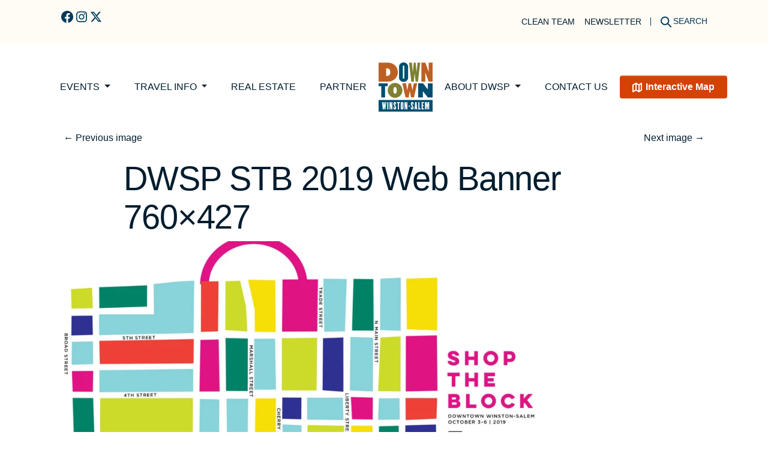

--- FILE ---
content_type: text/html; charset=UTF-8
request_url: https://www.downtownws.com/shop-the-block/dwsp-stb-2019-web-banner-760x427/
body_size: 22734
content:
<!DOCTYPE html>
<html lang="en-US">

<head>
	<meta charset="UTF-8">
	<meta name="viewport" content="width=device-width, initial-scale=1, shrink-to-fit=no">
	<meta name='robots' content='index, follow, max-image-preview:large, max-snippet:-1, max-video-preview:-1' />

	<!-- This site is optimized with the Yoast SEO plugin v26.7 - https://yoast.com/wordpress/plugins/seo/ -->
	<title>DWSP STB 2019 Web Banner 760x427 - The Downtown Winston-Salem Partnership</title>
	<link rel="canonical" href="https://www.downtownws.com/shop-the-block/dwsp-stb-2019-web-banner-760x427/" />
	<meta property="og:locale" content="en_US" />
	<meta property="og:type" content="article" />
	<meta property="og:title" content="DWSP STB 2019 Web Banner 760x427 - The Downtown Winston-Salem Partnership" />
	<meta property="og:url" content="https://www.downtownws.com/shop-the-block/dwsp-stb-2019-web-banner-760x427/" />
	<meta property="og:site_name" content="The Downtown Winston-Salem Partnership" />
	<meta property="og:image" content="https://www.downtownws.com/shop-the-block/dwsp-stb-2019-web-banner-760x427" />
	<meta property="og:image:width" content="2993" />
	<meta property="og:image:height" content="1624" />
	<meta property="og:image:type" content="image/jpeg" />
	<script type="application/ld+json" class="yoast-schema-graph">{"@context":"https://schema.org","@graph":[{"@type":"WebPage","@id":"https://www.downtownws.com/shop-the-block/dwsp-stb-2019-web-banner-760x427/","url":"https://www.downtownws.com/shop-the-block/dwsp-stb-2019-web-banner-760x427/","name":"DWSP STB 2019 Web Banner 760x427 - The Downtown Winston-Salem Partnership","isPartOf":{"@id":"https://www.downtownws.com/#website"},"primaryImageOfPage":{"@id":"https://www.downtownws.com/shop-the-block/dwsp-stb-2019-web-banner-760x427/#primaryimage"},"image":{"@id":"https://www.downtownws.com/shop-the-block/dwsp-stb-2019-web-banner-760x427/#primaryimage"},"thumbnailUrl":"https://www.downtownws.com/wp-content/uploads/2019/09/DWSP-STB-2019-Web-Banner-760x427-e1567797661959.jpg","datePublished":"2019-09-04T18:54:21+00:00","breadcrumb":{"@id":"https://www.downtownws.com/shop-the-block/dwsp-stb-2019-web-banner-760x427/#breadcrumb"},"inLanguage":"en-US","potentialAction":[{"@type":"ReadAction","target":["https://www.downtownws.com/shop-the-block/dwsp-stb-2019-web-banner-760x427/"]}]},{"@type":"ImageObject","inLanguage":"en-US","@id":"https://www.downtownws.com/shop-the-block/dwsp-stb-2019-web-banner-760x427/#primaryimage","url":"https://www.downtownws.com/wp-content/uploads/2019/09/DWSP-STB-2019-Web-Banner-760x427-e1567797661959.jpg","contentUrl":"https://www.downtownws.com/wp-content/uploads/2019/09/DWSP-STB-2019-Web-Banner-760x427-e1567797661959.jpg","width":2993,"height":1624},{"@type":"BreadcrumbList","@id":"https://www.downtownws.com/shop-the-block/dwsp-stb-2019-web-banner-760x427/#breadcrumb","itemListElement":[{"@type":"ListItem","position":1,"name":"Home","item":"https://www.downtownws.com/"},{"@type":"ListItem","position":2,"name":"Shop The Block","item":"https://www.downtownws.com/shop-the-block/"},{"@type":"ListItem","position":3,"name":"DWSP STB 2019 Web Banner 760&#215;427"}]},{"@type":"WebSite","@id":"https://www.downtownws.com/#website","url":"https://www.downtownws.com/","name":"The Downtown Winston-Salem Partnership","description":"Winston-Salem, NC","potentialAction":[{"@type":"SearchAction","target":{"@type":"EntryPoint","urlTemplate":"https://www.downtownws.com/?s={search_term_string}"},"query-input":{"@type":"PropertyValueSpecification","valueRequired":true,"valueName":"search_term_string"}}],"inLanguage":"en-US"}]}</script>
	<!-- / Yoast SEO plugin. -->


<link rel='dns-prefetch' href='//www.downtownws.com' />
<link rel="alternate" type="application/rss+xml" title="The Downtown Winston-Salem Partnership &raquo; Feed" href="https://www.downtownws.com/feed/" />
<link rel="alternate" type="application/rss+xml" title="The Downtown Winston-Salem Partnership &raquo; Comments Feed" href="https://www.downtownws.com/comments/feed/" />
<link rel="alternate" title="oEmbed (JSON)" type="application/json+oembed" href="https://www.downtownws.com/wp-json/oembed/1.0/embed?url=https%3A%2F%2Fwww.downtownws.com%2Fshop-the-block%2Fdwsp-stb-2019-web-banner-760x427%2F" />
<link rel="alternate" title="oEmbed (XML)" type="text/xml+oembed" href="https://www.downtownws.com/wp-json/oembed/1.0/embed?url=https%3A%2F%2Fwww.downtownws.com%2Fshop-the-block%2Fdwsp-stb-2019-web-banner-760x427%2F&#038;format=xml" />
		<!-- This site uses the Google Analytics by MonsterInsights plugin v9.11.1 - Using Analytics tracking - https://www.monsterinsights.com/ -->
							<script src="//www.googletagmanager.com/gtag/js?id=G-L3MS7VX4SJ"  data-cfasync="false" data-wpfc-render="false" async></script>
			<script data-cfasync="false" data-wpfc-render="false">
				var mi_version = '9.11.1';
				var mi_track_user = true;
				var mi_no_track_reason = '';
								var MonsterInsightsDefaultLocations = {"page_location":"https:\/\/www.downtownws.com\/shop-the-block\/dwsp-stb-2019-web-banner-760x427\/"};
								if ( typeof MonsterInsightsPrivacyGuardFilter === 'function' ) {
					var MonsterInsightsLocations = (typeof MonsterInsightsExcludeQuery === 'object') ? MonsterInsightsPrivacyGuardFilter( MonsterInsightsExcludeQuery ) : MonsterInsightsPrivacyGuardFilter( MonsterInsightsDefaultLocations );
				} else {
					var MonsterInsightsLocations = (typeof MonsterInsightsExcludeQuery === 'object') ? MonsterInsightsExcludeQuery : MonsterInsightsDefaultLocations;
				}

								var disableStrs = [
										'ga-disable-G-L3MS7VX4SJ',
									];

				/* Function to detect opted out users */
				function __gtagTrackerIsOptedOut() {
					for (var index = 0; index < disableStrs.length; index++) {
						if (document.cookie.indexOf(disableStrs[index] + '=true') > -1) {
							return true;
						}
					}

					return false;
				}

				/* Disable tracking if the opt-out cookie exists. */
				if (__gtagTrackerIsOptedOut()) {
					for (var index = 0; index < disableStrs.length; index++) {
						window[disableStrs[index]] = true;
					}
				}

				/* Opt-out function */
				function __gtagTrackerOptout() {
					for (var index = 0; index < disableStrs.length; index++) {
						document.cookie = disableStrs[index] + '=true; expires=Thu, 31 Dec 2099 23:59:59 UTC; path=/';
						window[disableStrs[index]] = true;
					}
				}

				if ('undefined' === typeof gaOptout) {
					function gaOptout() {
						__gtagTrackerOptout();
					}
				}
								window.dataLayer = window.dataLayer || [];

				window.MonsterInsightsDualTracker = {
					helpers: {},
					trackers: {},
				};
				if (mi_track_user) {
					function __gtagDataLayer() {
						dataLayer.push(arguments);
					}

					function __gtagTracker(type, name, parameters) {
						if (!parameters) {
							parameters = {};
						}

						if (parameters.send_to) {
							__gtagDataLayer.apply(null, arguments);
							return;
						}

						if (type === 'event') {
														parameters.send_to = monsterinsights_frontend.v4_id;
							var hookName = name;
							if (typeof parameters['event_category'] !== 'undefined') {
								hookName = parameters['event_category'] + ':' + name;
							}

							if (typeof MonsterInsightsDualTracker.trackers[hookName] !== 'undefined') {
								MonsterInsightsDualTracker.trackers[hookName](parameters);
							} else {
								__gtagDataLayer('event', name, parameters);
							}
							
						} else {
							__gtagDataLayer.apply(null, arguments);
						}
					}

					__gtagTracker('js', new Date());
					__gtagTracker('set', {
						'developer_id.dZGIzZG': true,
											});
					if ( MonsterInsightsLocations.page_location ) {
						__gtagTracker('set', MonsterInsightsLocations);
					}
										__gtagTracker('config', 'G-L3MS7VX4SJ', {"forceSSL":"true"} );
										window.gtag = __gtagTracker;										(function () {
						/* https://developers.google.com/analytics/devguides/collection/analyticsjs/ */
						/* ga and __gaTracker compatibility shim. */
						var noopfn = function () {
							return null;
						};
						var newtracker = function () {
							return new Tracker();
						};
						var Tracker = function () {
							return null;
						};
						var p = Tracker.prototype;
						p.get = noopfn;
						p.set = noopfn;
						p.send = function () {
							var args = Array.prototype.slice.call(arguments);
							args.unshift('send');
							__gaTracker.apply(null, args);
						};
						var __gaTracker = function () {
							var len = arguments.length;
							if (len === 0) {
								return;
							}
							var f = arguments[len - 1];
							if (typeof f !== 'object' || f === null || typeof f.hitCallback !== 'function') {
								if ('send' === arguments[0]) {
									var hitConverted, hitObject = false, action;
									if ('event' === arguments[1]) {
										if ('undefined' !== typeof arguments[3]) {
											hitObject = {
												'eventAction': arguments[3],
												'eventCategory': arguments[2],
												'eventLabel': arguments[4],
												'value': arguments[5] ? arguments[5] : 1,
											}
										}
									}
									if ('pageview' === arguments[1]) {
										if ('undefined' !== typeof arguments[2]) {
											hitObject = {
												'eventAction': 'page_view',
												'page_path': arguments[2],
											}
										}
									}
									if (typeof arguments[2] === 'object') {
										hitObject = arguments[2];
									}
									if (typeof arguments[5] === 'object') {
										Object.assign(hitObject, arguments[5]);
									}
									if ('undefined' !== typeof arguments[1].hitType) {
										hitObject = arguments[1];
										if ('pageview' === hitObject.hitType) {
											hitObject.eventAction = 'page_view';
										}
									}
									if (hitObject) {
										action = 'timing' === arguments[1].hitType ? 'timing_complete' : hitObject.eventAction;
										hitConverted = mapArgs(hitObject);
										__gtagTracker('event', action, hitConverted);
									}
								}
								return;
							}

							function mapArgs(args) {
								var arg, hit = {};
								var gaMap = {
									'eventCategory': 'event_category',
									'eventAction': 'event_action',
									'eventLabel': 'event_label',
									'eventValue': 'event_value',
									'nonInteraction': 'non_interaction',
									'timingCategory': 'event_category',
									'timingVar': 'name',
									'timingValue': 'value',
									'timingLabel': 'event_label',
									'page': 'page_path',
									'location': 'page_location',
									'title': 'page_title',
									'referrer' : 'page_referrer',
								};
								for (arg in args) {
																		if (!(!args.hasOwnProperty(arg) || !gaMap.hasOwnProperty(arg))) {
										hit[gaMap[arg]] = args[arg];
									} else {
										hit[arg] = args[arg];
									}
								}
								return hit;
							}

							try {
								f.hitCallback();
							} catch (ex) {
							}
						};
						__gaTracker.create = newtracker;
						__gaTracker.getByName = newtracker;
						__gaTracker.getAll = function () {
							return [];
						};
						__gaTracker.remove = noopfn;
						__gaTracker.loaded = true;
						window['__gaTracker'] = __gaTracker;
					})();
									} else {
										console.log("");
					(function () {
						function __gtagTracker() {
							return null;
						}

						window['__gtagTracker'] = __gtagTracker;
						window['gtag'] = __gtagTracker;
					})();
									}
			</script>
							<!-- / Google Analytics by MonsterInsights -->
		<style id='wp-img-auto-sizes-contain-inline-css'>
img:is([sizes=auto i],[sizes^="auto," i]){contain-intrinsic-size:3000px 1500px}
/*# sourceURL=wp-img-auto-sizes-contain-inline-css */
</style>
<link rel='stylesheet' id='foundation-icon-css' href='https://www.downtownws.com/wp-content/plugins/easy-foundation-shortcodes/styles/foundation-icons.css?ver=6.9' media='all' />
<link rel='stylesheet' id='sbi_styles-css' href='https://www.downtownws.com/wp-content/plugins/instagram-feed/css/sbi-styles.min.css?ver=6.10.0' media='all' />
<style id='wp-emoji-styles-inline-css'>

	img.wp-smiley, img.emoji {
		display: inline !important;
		border: none !important;
		box-shadow: none !important;
		height: 1em !important;
		width: 1em !important;
		margin: 0 0.07em !important;
		vertical-align: -0.1em !important;
		background: none !important;
		padding: 0 !important;
	}
/*# sourceURL=wp-emoji-styles-inline-css */
</style>
<link rel='preload' as='style' onload="this.onload=null;this.rel='stylesheet'" id='wp-block-library' href='https://www.downtownws.com/wp-includes/css/dist/block-library/style.min.css?ver=6.9' type='text/css' media='all' /><style id='wp-block-button-inline-css'>
.wp-block-button__link{align-content:center;box-sizing:border-box;cursor:pointer;display:inline-block;height:100%;text-align:center;word-break:break-word}.wp-block-button__link.aligncenter{text-align:center}.wp-block-button__link.alignright{text-align:right}:where(.wp-block-button__link){border-radius:9999px;box-shadow:none;padding:calc(.667em + 2px) calc(1.333em + 2px);text-decoration:none}.wp-block-button[style*=text-decoration] .wp-block-button__link{text-decoration:inherit}.wp-block-buttons>.wp-block-button.has-custom-width{max-width:none}.wp-block-buttons>.wp-block-button.has-custom-width .wp-block-button__link{width:100%}.wp-block-buttons>.wp-block-button.has-custom-font-size .wp-block-button__link{font-size:inherit}.wp-block-buttons>.wp-block-button.wp-block-button__width-25{width:calc(25% - var(--wp--style--block-gap, .5em)*.75)}.wp-block-buttons>.wp-block-button.wp-block-button__width-50{width:calc(50% - var(--wp--style--block-gap, .5em)*.5)}.wp-block-buttons>.wp-block-button.wp-block-button__width-75{width:calc(75% - var(--wp--style--block-gap, .5em)*.25)}.wp-block-buttons>.wp-block-button.wp-block-button__width-100{flex-basis:100%;width:100%}.wp-block-buttons.is-vertical>.wp-block-button.wp-block-button__width-25{width:25%}.wp-block-buttons.is-vertical>.wp-block-button.wp-block-button__width-50{width:50%}.wp-block-buttons.is-vertical>.wp-block-button.wp-block-button__width-75{width:75%}.wp-block-button.is-style-squared,.wp-block-button__link.wp-block-button.is-style-squared{border-radius:0}.wp-block-button.no-border-radius,.wp-block-button__link.no-border-radius{border-radius:0!important}:root :where(.wp-block-button .wp-block-button__link.is-style-outline),:root :where(.wp-block-button.is-style-outline>.wp-block-button__link){border:2px solid;padding:.667em 1.333em}:root :where(.wp-block-button .wp-block-button__link.is-style-outline:not(.has-text-color)),:root :where(.wp-block-button.is-style-outline>.wp-block-button__link:not(.has-text-color)){color:currentColor}:root :where(.wp-block-button .wp-block-button__link.is-style-outline:not(.has-background)),:root :where(.wp-block-button.is-style-outline>.wp-block-button__link:not(.has-background)){background-color:initial;background-image:none}
.btn-tertiary-light
.btn-primary-dark
.btn-secondary-dark
.btn-tertiary-dark
.btn-inline
.btn-inline-green
.btn-inline-orange
.btn-inline-turq
.btn-inline-white
/*# sourceURL=wp-block-button-inline-css */
</style>
<style id='wp-block-image-inline-css'>
.wp-block-image>a,.wp-block-image>figure>a{display:inline-block}.wp-block-image img{box-sizing:border-box;height:auto;max-width:100%;vertical-align:bottom}@media not (prefers-reduced-motion){.wp-block-image img.hide{visibility:hidden}.wp-block-image img.show{animation:show-content-image .4s}}.wp-block-image[style*=border-radius] img,.wp-block-image[style*=border-radius]>a{border-radius:inherit}.wp-block-image.has-custom-border img{box-sizing:border-box}.wp-block-image.aligncenter{text-align:center}.wp-block-image.alignfull>a,.wp-block-image.alignwide>a{width:100%}.wp-block-image.alignfull img,.wp-block-image.alignwide img{height:auto;width:100%}.wp-block-image .aligncenter,.wp-block-image .alignleft,.wp-block-image .alignright,.wp-block-image.aligncenter,.wp-block-image.alignleft,.wp-block-image.alignright{display:table}.wp-block-image .aligncenter>figcaption,.wp-block-image .alignleft>figcaption,.wp-block-image .alignright>figcaption,.wp-block-image.aligncenter>figcaption,.wp-block-image.alignleft>figcaption,.wp-block-image.alignright>figcaption{caption-side:bottom;display:table-caption}.wp-block-image .alignleft{float:left;margin:.5em 1em .5em 0}.wp-block-image .alignright{float:right;margin:.5em 0 .5em 1em}.wp-block-image .aligncenter{margin-left:auto;margin-right:auto}.wp-block-image :where(figcaption){margin-bottom:1em;margin-top:.5em}.wp-block-image.is-style-circle-mask img{border-radius:9999px}@supports ((-webkit-mask-image:none) or (mask-image:none)) or (-webkit-mask-image:none){.wp-block-image.is-style-circle-mask img{border-radius:0;-webkit-mask-image:url('data:image/svg+xml;utf8,<svg viewBox="0 0 100 100" xmlns="http://www.w3.org/2000/svg"><circle cx="50" cy="50" r="50"/></svg>');mask-image:url('data:image/svg+xml;utf8,<svg viewBox="0 0 100 100" xmlns="http://www.w3.org/2000/svg"><circle cx="50" cy="50" r="50"/></svg>');mask-mode:alpha;-webkit-mask-position:center;mask-position:center;-webkit-mask-repeat:no-repeat;mask-repeat:no-repeat;-webkit-mask-size:contain;mask-size:contain}}:root :where(.wp-block-image.is-style-rounded img,.wp-block-image .is-style-rounded img){border-radius:9999px}.wp-block-image figure{margin:0}.wp-lightbox-container{display:flex;flex-direction:column;position:relative}.wp-lightbox-container img{cursor:zoom-in}.wp-lightbox-container img:hover+button{opacity:1}.wp-lightbox-container button{align-items:center;backdrop-filter:blur(16px) saturate(180%);background-color:#5a5a5a40;border:none;border-radius:4px;cursor:zoom-in;display:flex;height:20px;justify-content:center;opacity:0;padding:0;position:absolute;right:16px;text-align:center;top:16px;width:20px;z-index:100}@media not (prefers-reduced-motion){.wp-lightbox-container button{transition:opacity .2s ease}}.wp-lightbox-container button:focus-visible{outline:3px auto #5a5a5a40;outline:3px auto -webkit-focus-ring-color;outline-offset:3px}.wp-lightbox-container button:hover{cursor:pointer;opacity:1}.wp-lightbox-container button:focus{opacity:1}.wp-lightbox-container button:focus,.wp-lightbox-container button:hover,.wp-lightbox-container button:not(:hover):not(:active):not(.has-background){background-color:#5a5a5a40;border:none}.wp-lightbox-overlay{box-sizing:border-box;cursor:zoom-out;height:100vh;left:0;overflow:hidden;position:fixed;top:0;visibility:hidden;width:100%;z-index:100000}.wp-lightbox-overlay .close-button{align-items:center;cursor:pointer;display:flex;justify-content:center;min-height:40px;min-width:40px;padding:0;position:absolute;right:calc(env(safe-area-inset-right) + 16px);top:calc(env(safe-area-inset-top) + 16px);z-index:5000000}.wp-lightbox-overlay .close-button:focus,.wp-lightbox-overlay .close-button:hover,.wp-lightbox-overlay .close-button:not(:hover):not(:active):not(.has-background){background:none;border:none}.wp-lightbox-overlay .lightbox-image-container{height:var(--wp--lightbox-container-height);left:50%;overflow:hidden;position:absolute;top:50%;transform:translate(-50%,-50%);transform-origin:top left;width:var(--wp--lightbox-container-width);z-index:9999999999}.wp-lightbox-overlay .wp-block-image{align-items:center;box-sizing:border-box;display:flex;height:100%;justify-content:center;margin:0;position:relative;transform-origin:0 0;width:100%;z-index:3000000}.wp-lightbox-overlay .wp-block-image img{height:var(--wp--lightbox-image-height);min-height:var(--wp--lightbox-image-height);min-width:var(--wp--lightbox-image-width);width:var(--wp--lightbox-image-width)}.wp-lightbox-overlay .wp-block-image figcaption{display:none}.wp-lightbox-overlay button{background:none;border:none}.wp-lightbox-overlay .scrim{background-color:#fff;height:100%;opacity:.9;position:absolute;width:100%;z-index:2000000}.wp-lightbox-overlay.active{visibility:visible}@media not (prefers-reduced-motion){.wp-lightbox-overlay.active{animation:turn-on-visibility .25s both}.wp-lightbox-overlay.active img{animation:turn-on-visibility .35s both}.wp-lightbox-overlay.show-closing-animation:not(.active){animation:turn-off-visibility .35s both}.wp-lightbox-overlay.show-closing-animation:not(.active) img{animation:turn-off-visibility .25s both}.wp-lightbox-overlay.zoom.active{animation:none;opacity:1;visibility:visible}.wp-lightbox-overlay.zoom.active .lightbox-image-container{animation:lightbox-zoom-in .4s}.wp-lightbox-overlay.zoom.active .lightbox-image-container img{animation:none}.wp-lightbox-overlay.zoom.active .scrim{animation:turn-on-visibility .4s forwards}.wp-lightbox-overlay.zoom.show-closing-animation:not(.active){animation:none}.wp-lightbox-overlay.zoom.show-closing-animation:not(.active) .lightbox-image-container{animation:lightbox-zoom-out .4s}.wp-lightbox-overlay.zoom.show-closing-animation:not(.active) .lightbox-image-container img{animation:none}.wp-lightbox-overlay.zoom.show-closing-animation:not(.active) .scrim{animation:turn-off-visibility .4s forwards}}@keyframes show-content-image{0%{visibility:hidden}99%{visibility:hidden}to{visibility:visible}}@keyframes turn-on-visibility{0%{opacity:0}to{opacity:1}}@keyframes turn-off-visibility{0%{opacity:1;visibility:visible}99%{opacity:0;visibility:visible}to{opacity:0;visibility:hidden}}@keyframes lightbox-zoom-in{0%{transform:translate(calc((-100vw + var(--wp--lightbox-scrollbar-width))/2 + var(--wp--lightbox-initial-left-position)),calc(-50vh + var(--wp--lightbox-initial-top-position))) scale(var(--wp--lightbox-scale))}to{transform:translate(-50%,-50%) scale(1)}}@keyframes lightbox-zoom-out{0%{transform:translate(-50%,-50%) scale(1);visibility:visible}99%{visibility:visible}to{transform:translate(calc((-100vw + var(--wp--lightbox-scrollbar-width))/2 + var(--wp--lightbox-initial-left-position)),calc(-50vh + var(--wp--lightbox-initial-top-position))) scale(var(--wp--lightbox-scale));visibility:hidden}}
/*# sourceURL=https://www.downtownws.com/wp-includes/blocks/image/style.min.css */
</style>
<style id='wp-block-image-theme-inline-css'>
:root :where(.wp-block-image figcaption){color:#555;font-size:13px;text-align:center}.is-dark-theme :root :where(.wp-block-image figcaption){color:#ffffffa6}.wp-block-image{margin:0 0 1em}
/*# sourceURL=https://www.downtownws.com/wp-includes/blocks/image/theme.min.css */
</style>
<style id='wp-block-buttons-inline-css'>
.wp-block-buttons{box-sizing:border-box}.wp-block-buttons.is-vertical{flex-direction:column}.wp-block-buttons.is-vertical>.wp-block-button:last-child{margin-bottom:0}.wp-block-buttons>.wp-block-button{display:inline-block;margin:0}.wp-block-buttons.is-content-justification-left{justify-content:flex-start}.wp-block-buttons.is-content-justification-left.is-vertical{align-items:flex-start}.wp-block-buttons.is-content-justification-center{justify-content:center}.wp-block-buttons.is-content-justification-center.is-vertical{align-items:center}.wp-block-buttons.is-content-justification-right{justify-content:flex-end}.wp-block-buttons.is-content-justification-right.is-vertical{align-items:flex-end}.wp-block-buttons.is-content-justification-space-between{justify-content:space-between}.wp-block-buttons.aligncenter{text-align:center}.wp-block-buttons:not(.is-content-justification-space-between,.is-content-justification-right,.is-content-justification-left,.is-content-justification-center) .wp-block-button.aligncenter{margin-left:auto;margin-right:auto;width:100%}.wp-block-buttons[style*=text-decoration] .wp-block-button,.wp-block-buttons[style*=text-decoration] .wp-block-button__link{text-decoration:inherit}.wp-block-buttons.has-custom-font-size .wp-block-button__link{font-size:inherit}.wp-block-buttons .wp-block-button__link{width:100%}.wp-block-button.aligncenter{text-align:center}
/*# sourceURL=https://www.downtownws.com/wp-includes/blocks/buttons/style.min.css */
</style>
<style id='wp-block-columns-inline-css'>
.wp-block-columns{box-sizing:border-box;display:flex;flex-wrap:wrap!important}@media (min-width:782px){.wp-block-columns{flex-wrap:nowrap!important}}.wp-block-columns{align-items:normal!important}.wp-block-columns.are-vertically-aligned-top{align-items:flex-start}.wp-block-columns.are-vertically-aligned-center{align-items:center}.wp-block-columns.are-vertically-aligned-bottom{align-items:flex-end}@media (max-width:781px){.wp-block-columns:not(.is-not-stacked-on-mobile)>.wp-block-column{flex-basis:100%!important}}@media (min-width:782px){.wp-block-columns:not(.is-not-stacked-on-mobile)>.wp-block-column{flex-basis:0;flex-grow:1}.wp-block-columns:not(.is-not-stacked-on-mobile)>.wp-block-column[style*=flex-basis]{flex-grow:0}}.wp-block-columns.is-not-stacked-on-mobile{flex-wrap:nowrap!important}.wp-block-columns.is-not-stacked-on-mobile>.wp-block-column{flex-basis:0;flex-grow:1}.wp-block-columns.is-not-stacked-on-mobile>.wp-block-column[style*=flex-basis]{flex-grow:0}:where(.wp-block-columns){margin-bottom:1.75em}:where(.wp-block-columns.has-background){padding:1.25em 2.375em}.wp-block-column{flex-grow:1;min-width:0;overflow-wrap:break-word;word-break:break-word}.wp-block-column.is-vertically-aligned-top{align-self:flex-start}.wp-block-column.is-vertically-aligned-center{align-self:center}.wp-block-column.is-vertically-aligned-bottom{align-self:flex-end}.wp-block-column.is-vertically-aligned-stretch{align-self:stretch}.wp-block-column.is-vertically-aligned-bottom,.wp-block-column.is-vertically-aligned-center,.wp-block-column.is-vertically-aligned-top{width:100%}
.wp-block-columns.is-lined-columns
/*# sourceURL=wp-block-columns-inline-css */
</style>
<style id='wp-block-group-inline-css'>
.wp-block-group{box-sizing:border-box}:where(.wp-block-group.wp-block-group-is-layout-constrained){position:relative}
.wp-block-group.is-container-group
.is-style-social-row
/*# sourceURL=wp-block-group-inline-css */
</style>
<style id='wp-block-group-theme-inline-css'>
:where(.wp-block-group.has-background){padding:1.25em 2.375em}
/*# sourceURL=https://www.downtownws.com/wp-includes/blocks/group/theme.min.css */
</style>
<style id='wp-block-paragraph-inline-css'>
.is-small-text{font-size:.875em}.is-regular-text{font-size:1em}.is-large-text{font-size:2.25em}.is-larger-text{font-size:3em}.has-drop-cap:not(:focus):first-letter{float:left;font-size:8.4em;font-style:normal;font-weight:100;line-height:.68;margin:.05em .1em 0 0;text-transform:uppercase}body.rtl .has-drop-cap:not(:focus):first-letter{float:none;margin-left:.1em}p.has-drop-cap.has-background{overflow:hidden}:root :where(p.has-background){padding:1.25em 2.375em}:where(p.has-text-color:not(.has-link-color)) a{color:inherit}p.has-text-align-left[style*="writing-mode:vertical-lr"],p.has-text-align-right[style*="writing-mode:vertical-rl"]{rotate:180deg}
/*# sourceURL=https://www.downtownws.com/wp-includes/blocks/paragraph/style.min.css */
</style>
<style id='global-styles-inline-css'>
:root{--wp--preset--aspect-ratio--square: 1;--wp--preset--aspect-ratio--4-3: 4/3;--wp--preset--aspect-ratio--3-4: 3/4;--wp--preset--aspect-ratio--3-2: 3/2;--wp--preset--aspect-ratio--2-3: 2/3;--wp--preset--aspect-ratio--16-9: 16/9;--wp--preset--aspect-ratio--9-16: 9/16;--wp--preset--color--black: #000000;--wp--preset--color--cyan-bluish-gray: #abb8c3;--wp--preset--color--white: #ffffff;--wp--preset--color--pale-pink: #f78da7;--wp--preset--color--vivid-red: #cf2e2e;--wp--preset--color--luminous-vivid-orange: #ff6900;--wp--preset--color--luminous-vivid-amber: #fcb900;--wp--preset--color--light-green-cyan: #7bdcb5;--wp--preset--color--vivid-green-cyan: #00d084;--wp--preset--color--pale-cyan-blue: #8ed1fc;--wp--preset--color--vivid-cyan-blue: #0693e3;--wp--preset--color--vivid-purple: #9b51e0;--wp--preset--color--gray-100: #f8f9fa;--wp--preset--color--gray-200: #e9ecef;--wp--preset--color--gray-300: #dee2e6;--wp--preset--color--gray-400: #ced4da;--wp--preset--color--gray-500: #adb5bd;--wp--preset--color--gray-600: #6c757d;--wp--preset--color--gray-700: #495057;--wp--preset--color--gray-800: #343a40;--wp--preset--color--gray-900: #212529;--wp--preset--color--neutral-0: #ffffff;--wp--preset--color--neutral-100: #fffefd;--wp--preset--color--neutral-200: #fffdf9;--wp--preset--color--neutral-300: #fffcf5;--wp--preset--color--neutral-400: #f9f5e9;--wp--preset--color--neutral-500: #eee9d9;--wp--preset--color--neutral-600: #c6bb99;--wp--preset--color--neutral-700: #9b8f6c;--wp--preset--color--neutral-800: #7d6f45;--wp--preset--color--blue-100: #e6eff5;--wp--preset--color--blue-200: #cce0eb;--wp--preset--color--blue-300: #99c0d6;--wp--preset--color--blue-400: #3481ad;--wp--preset--color--blue-500: #00629b;--wp--preset--color--blue-600: #014e7a;--wp--preset--color--blue-700: #013b5c;--wp--preset--color--blue-800: #001d2e;--wp--preset--color--orange-100: #fbece6;--wp--preset--color--orange-200: #f2c6b3;--wp--preset--color--orange-300: #e58d67;--wp--preset--color--orange-400: #dd6735;--wp--preset--color--orange-500: #d44102;--wp--preset--color--orange-600: #aa3402;--wp--preset--color--orange-700: #551a01;--wp--preset--color--orange-800: #401401;--wp--preset--color--green-100: #eaf2e5;--wp--preset--color--green-200: #bfd9b2;--wp--preset--color--green-300: #7fb266;--wp--preset--color--green-400: #549933;--wp--preset--color--green-500: #297f00;--wp--preset--color--green-600: #194c00;--wp--preset--color--green-700: #103300;--wp--preset--color--green-800: #081900;--wp--preset--color--yellow-100: #fef5e5;--wp--preset--color--yellow-200: #fbe2b2;--wp--preset--color--yellow-300: #f7c566;--wp--preset--color--yellow-400: #f4b233;--wp--preset--color--yellow-500: #f19f00;--wp--preset--color--yellow-600: #c17f00;--wp--preset--color--yellow-700: #915f00;--wp--preset--color--yellow-800: #483000;--wp--preset--color--turq-100: #ecfeff;--wp--preset--color--turq-200: #bdeef1;--wp--preset--color--turq-300: #8edfe3;--wp--preset--color--turq-400: #5ecfd5;--wp--preset--color--turq-500: #00b0b9;--wp--preset--color--turq-600: #006a6f;--wp--preset--color--turq-700: #00464a;--wp--preset--color--turq-800: #002325;--wp--preset--gradient--vivid-cyan-blue-to-vivid-purple: linear-gradient(135deg,rgb(6,147,227) 0%,rgb(155,81,224) 100%);--wp--preset--gradient--light-green-cyan-to-vivid-green-cyan: linear-gradient(135deg,rgb(122,220,180) 0%,rgb(0,208,130) 100%);--wp--preset--gradient--luminous-vivid-amber-to-luminous-vivid-orange: linear-gradient(135deg,rgb(252,185,0) 0%,rgb(255,105,0) 100%);--wp--preset--gradient--luminous-vivid-orange-to-vivid-red: linear-gradient(135deg,rgb(255,105,0) 0%,rgb(207,46,46) 100%);--wp--preset--gradient--very-light-gray-to-cyan-bluish-gray: linear-gradient(135deg,rgb(238,238,238) 0%,rgb(169,184,195) 100%);--wp--preset--gradient--cool-to-warm-spectrum: linear-gradient(135deg,rgb(74,234,220) 0%,rgb(151,120,209) 20%,rgb(207,42,186) 40%,rgb(238,44,130) 60%,rgb(251,105,98) 80%,rgb(254,248,76) 100%);--wp--preset--gradient--blush-light-purple: linear-gradient(135deg,rgb(255,206,236) 0%,rgb(152,150,240) 100%);--wp--preset--gradient--blush-bordeaux: linear-gradient(135deg,rgb(254,205,165) 0%,rgb(254,45,45) 50%,rgb(107,0,62) 100%);--wp--preset--gradient--luminous-dusk: linear-gradient(135deg,rgb(255,203,112) 0%,rgb(199,81,192) 50%,rgb(65,88,208) 100%);--wp--preset--gradient--pale-ocean: linear-gradient(135deg,rgb(255,245,203) 0%,rgb(182,227,212) 50%,rgb(51,167,181) 100%);--wp--preset--gradient--electric-grass: linear-gradient(135deg,rgb(202,248,128) 0%,rgb(113,206,126) 100%);--wp--preset--gradient--midnight: linear-gradient(135deg,rgb(2,3,129) 0%,rgb(40,116,252) 100%);--wp--preset--font-size--small: 14px;--wp--preset--font-size--medium: 20px;--wp--preset--font-size--large: 18px;--wp--preset--font-size--x-large: 42px;--wp--preset--font-size--regular: 16px;--wp--preset--font-size--st: 20px;--wp--preset--font-size--stl: 24px;--wp--preset--font-size--h-1: 84px;--wp--preset--font-size--h-2: 72px;--wp--preset--font-size--h-3: 48px;--wp--preset--font-size--h-4: 40px;--wp--preset--spacing--20: 0.44rem;--wp--preset--spacing--30: 0.67rem;--wp--preset--spacing--40: 1rem;--wp--preset--spacing--50: 1.5rem;--wp--preset--spacing--60: 2.25rem;--wp--preset--spacing--70: 3.38rem;--wp--preset--spacing--80: 5.06rem;--wp--preset--shadow--natural: 6px 6px 9px rgba(0, 0, 0, 0.2);--wp--preset--shadow--deep: 12px 12px 50px rgba(0, 0, 0, 0.4);--wp--preset--shadow--sharp: 6px 6px 0px rgba(0, 0, 0, 0.2);--wp--preset--shadow--outlined: 6px 6px 0px -3px rgb(255, 255, 255), 6px 6px rgb(0, 0, 0);--wp--preset--shadow--crisp: 6px 6px 0px rgb(0, 0, 0);}:where(.is-layout-flex){gap: 0.5em;}:where(.is-layout-grid){gap: 0.5em;}body .is-layout-flex{display: flex;}.is-layout-flex{flex-wrap: wrap;align-items: center;}.is-layout-flex > :is(*, div){margin: 0;}body .is-layout-grid{display: grid;}.is-layout-grid > :is(*, div){margin: 0;}:where(.wp-block-columns.is-layout-flex){gap: 2em;}:where(.wp-block-columns.is-layout-grid){gap: 2em;}:where(.wp-block-post-template.is-layout-flex){gap: 1.25em;}:where(.wp-block-post-template.is-layout-grid){gap: 1.25em;}.has-black-color{color: var(--wp--preset--color--black) !important;}.has-cyan-bluish-gray-color{color: var(--wp--preset--color--cyan-bluish-gray) !important;}.has-white-color{color: var(--wp--preset--color--white) !important;}.has-pale-pink-color{color: var(--wp--preset--color--pale-pink) !important;}.has-vivid-red-color{color: var(--wp--preset--color--vivid-red) !important;}.has-luminous-vivid-orange-color{color: var(--wp--preset--color--luminous-vivid-orange) !important;}.has-luminous-vivid-amber-color{color: var(--wp--preset--color--luminous-vivid-amber) !important;}.has-light-green-cyan-color{color: var(--wp--preset--color--light-green-cyan) !important;}.has-vivid-green-cyan-color{color: var(--wp--preset--color--vivid-green-cyan) !important;}.has-pale-cyan-blue-color{color: var(--wp--preset--color--pale-cyan-blue) !important;}.has-vivid-cyan-blue-color{color: var(--wp--preset--color--vivid-cyan-blue) !important;}.has-vivid-purple-color{color: var(--wp--preset--color--vivid-purple) !important;}.has-black-background-color{background-color: var(--wp--preset--color--black) !important;}.has-cyan-bluish-gray-background-color{background-color: var(--wp--preset--color--cyan-bluish-gray) !important;}.has-white-background-color{background-color: var(--wp--preset--color--white) !important;}.has-pale-pink-background-color{background-color: var(--wp--preset--color--pale-pink) !important;}.has-vivid-red-background-color{background-color: var(--wp--preset--color--vivid-red) !important;}.has-luminous-vivid-orange-background-color{background-color: var(--wp--preset--color--luminous-vivid-orange) !important;}.has-luminous-vivid-amber-background-color{background-color: var(--wp--preset--color--luminous-vivid-amber) !important;}.has-light-green-cyan-background-color{background-color: var(--wp--preset--color--light-green-cyan) !important;}.has-vivid-green-cyan-background-color{background-color: var(--wp--preset--color--vivid-green-cyan) !important;}.has-pale-cyan-blue-background-color{background-color: var(--wp--preset--color--pale-cyan-blue) !important;}.has-vivid-cyan-blue-background-color{background-color: var(--wp--preset--color--vivid-cyan-blue) !important;}.has-vivid-purple-background-color{background-color: var(--wp--preset--color--vivid-purple) !important;}.has-black-border-color{border-color: var(--wp--preset--color--black) !important;}.has-cyan-bluish-gray-border-color{border-color: var(--wp--preset--color--cyan-bluish-gray) !important;}.has-white-border-color{border-color: var(--wp--preset--color--white) !important;}.has-pale-pink-border-color{border-color: var(--wp--preset--color--pale-pink) !important;}.has-vivid-red-border-color{border-color: var(--wp--preset--color--vivid-red) !important;}.has-luminous-vivid-orange-border-color{border-color: var(--wp--preset--color--luminous-vivid-orange) !important;}.has-luminous-vivid-amber-border-color{border-color: var(--wp--preset--color--luminous-vivid-amber) !important;}.has-light-green-cyan-border-color{border-color: var(--wp--preset--color--light-green-cyan) !important;}.has-vivid-green-cyan-border-color{border-color: var(--wp--preset--color--vivid-green-cyan) !important;}.has-pale-cyan-blue-border-color{border-color: var(--wp--preset--color--pale-cyan-blue) !important;}.has-vivid-cyan-blue-border-color{border-color: var(--wp--preset--color--vivid-cyan-blue) !important;}.has-vivid-purple-border-color{border-color: var(--wp--preset--color--vivid-purple) !important;}.has-vivid-cyan-blue-to-vivid-purple-gradient-background{background: var(--wp--preset--gradient--vivid-cyan-blue-to-vivid-purple) !important;}.has-light-green-cyan-to-vivid-green-cyan-gradient-background{background: var(--wp--preset--gradient--light-green-cyan-to-vivid-green-cyan) !important;}.has-luminous-vivid-amber-to-luminous-vivid-orange-gradient-background{background: var(--wp--preset--gradient--luminous-vivid-amber-to-luminous-vivid-orange) !important;}.has-luminous-vivid-orange-to-vivid-red-gradient-background{background: var(--wp--preset--gradient--luminous-vivid-orange-to-vivid-red) !important;}.has-very-light-gray-to-cyan-bluish-gray-gradient-background{background: var(--wp--preset--gradient--very-light-gray-to-cyan-bluish-gray) !important;}.has-cool-to-warm-spectrum-gradient-background{background: var(--wp--preset--gradient--cool-to-warm-spectrum) !important;}.has-blush-light-purple-gradient-background{background: var(--wp--preset--gradient--blush-light-purple) !important;}.has-blush-bordeaux-gradient-background{background: var(--wp--preset--gradient--blush-bordeaux) !important;}.has-luminous-dusk-gradient-background{background: var(--wp--preset--gradient--luminous-dusk) !important;}.has-pale-ocean-gradient-background{background: var(--wp--preset--gradient--pale-ocean) !important;}.has-electric-grass-gradient-background{background: var(--wp--preset--gradient--electric-grass) !important;}.has-midnight-gradient-background{background: var(--wp--preset--gradient--midnight) !important;}.has-small-font-size{font-size: var(--wp--preset--font-size--small) !important;}.has-medium-font-size{font-size: var(--wp--preset--font-size--medium) !important;}.has-large-font-size{font-size: var(--wp--preset--font-size--large) !important;}.has-x-large-font-size{font-size: var(--wp--preset--font-size--x-large) !important;}
:where(.wp-block-columns.is-layout-flex){gap: 2em;}:where(.wp-block-columns.is-layout-grid){gap: 2em;}
/*# sourceURL=global-styles-inline-css */
</style>
<style id='core-block-supports-inline-css'>
.wp-container-core-group-is-layout-ad2f72ca{flex-wrap:nowrap;}.wp-container-core-group-is-layout-0dfbf163{flex-wrap:nowrap;justify-content:space-between;}.wp-elements-aca866214a324c9e2b14c922a7ca0141 a:where(:not(.wp-element-button)){color:var(--wp--preset--color--blue-800);}.wp-container-core-group-is-layout-94bc23d7{flex-wrap:nowrap;justify-content:center;}.wp-container-core-columns-is-layout-9d6595d7{flex-wrap:nowrap;}
/*# sourceURL=core-block-supports-inline-css */
</style>

<link rel='stylesheet' id='mediaelement-css' href='https://www.downtownws.com/wp-includes/js/mediaelement/mediaelementplayer-legacy.min.css?ver=4.2.17' media='all' />
<link rel='stylesheet' id='wp-mediaelement-css' href='https://www.downtownws.com/wp-includes/js/mediaelement/wp-mediaelement.min.css?ver=6.9' media='all' />
<link rel='stylesheet' id='view_editor_gutenberg_frontend_assets-css' href='https://www.downtownws.com/wp-content/plugins/wp-views/public/css/views-frontend.css?ver=3.6.19' media='all' />
<style id='view_editor_gutenberg_frontend_assets-inline-css'>
.wpv-sort-list-dropdown.wpv-sort-list-dropdown-style-default > span.wpv-sort-list,.wpv-sort-list-dropdown.wpv-sort-list-dropdown-style-default .wpv-sort-list-item {border-color: #cdcdcd;}.wpv-sort-list-dropdown.wpv-sort-list-dropdown-style-default .wpv-sort-list-item a {color: #444;background-color: #fff;}.wpv-sort-list-dropdown.wpv-sort-list-dropdown-style-default a:hover,.wpv-sort-list-dropdown.wpv-sort-list-dropdown-style-default a:focus {color: #000;background-color: #eee;}.wpv-sort-list-dropdown.wpv-sort-list-dropdown-style-default .wpv-sort-list-item.wpv-sort-list-current a {color: #000;background-color: #eee;}
.wpv-sort-list-dropdown.wpv-sort-list-dropdown-style-default > span.wpv-sort-list,.wpv-sort-list-dropdown.wpv-sort-list-dropdown-style-default .wpv-sort-list-item {border-color: #cdcdcd;}.wpv-sort-list-dropdown.wpv-sort-list-dropdown-style-default .wpv-sort-list-item a {color: #444;background-color: #fff;}.wpv-sort-list-dropdown.wpv-sort-list-dropdown-style-default a:hover,.wpv-sort-list-dropdown.wpv-sort-list-dropdown-style-default a:focus {color: #000;background-color: #eee;}.wpv-sort-list-dropdown.wpv-sort-list-dropdown-style-default .wpv-sort-list-item.wpv-sort-list-current a {color: #000;background-color: #eee;}.wpv-sort-list-dropdown.wpv-sort-list-dropdown-style-grey > span.wpv-sort-list,.wpv-sort-list-dropdown.wpv-sort-list-dropdown-style-grey .wpv-sort-list-item {border-color: #cdcdcd;}.wpv-sort-list-dropdown.wpv-sort-list-dropdown-style-grey .wpv-sort-list-item a {color: #444;background-color: #eeeeee;}.wpv-sort-list-dropdown.wpv-sort-list-dropdown-style-grey a:hover,.wpv-sort-list-dropdown.wpv-sort-list-dropdown-style-grey a:focus {color: #000;background-color: #e5e5e5;}.wpv-sort-list-dropdown.wpv-sort-list-dropdown-style-grey .wpv-sort-list-item.wpv-sort-list-current a {color: #000;background-color: #e5e5e5;}
.wpv-sort-list-dropdown.wpv-sort-list-dropdown-style-default > span.wpv-sort-list,.wpv-sort-list-dropdown.wpv-sort-list-dropdown-style-default .wpv-sort-list-item {border-color: #cdcdcd;}.wpv-sort-list-dropdown.wpv-sort-list-dropdown-style-default .wpv-sort-list-item a {color: #444;background-color: #fff;}.wpv-sort-list-dropdown.wpv-sort-list-dropdown-style-default a:hover,.wpv-sort-list-dropdown.wpv-sort-list-dropdown-style-default a:focus {color: #000;background-color: #eee;}.wpv-sort-list-dropdown.wpv-sort-list-dropdown-style-default .wpv-sort-list-item.wpv-sort-list-current a {color: #000;background-color: #eee;}.wpv-sort-list-dropdown.wpv-sort-list-dropdown-style-grey > span.wpv-sort-list,.wpv-sort-list-dropdown.wpv-sort-list-dropdown-style-grey .wpv-sort-list-item {border-color: #cdcdcd;}.wpv-sort-list-dropdown.wpv-sort-list-dropdown-style-grey .wpv-sort-list-item a {color: #444;background-color: #eeeeee;}.wpv-sort-list-dropdown.wpv-sort-list-dropdown-style-grey a:hover,.wpv-sort-list-dropdown.wpv-sort-list-dropdown-style-grey a:focus {color: #000;background-color: #e5e5e5;}.wpv-sort-list-dropdown.wpv-sort-list-dropdown-style-grey .wpv-sort-list-item.wpv-sort-list-current a {color: #000;background-color: #e5e5e5;}.wpv-sort-list-dropdown.wpv-sort-list-dropdown-style-blue > span.wpv-sort-list,.wpv-sort-list-dropdown.wpv-sort-list-dropdown-style-blue .wpv-sort-list-item {border-color: #0099cc;}.wpv-sort-list-dropdown.wpv-sort-list-dropdown-style-blue .wpv-sort-list-item a {color: #444;background-color: #cbddeb;}.wpv-sort-list-dropdown.wpv-sort-list-dropdown-style-blue a:hover,.wpv-sort-list-dropdown.wpv-sort-list-dropdown-style-blue a:focus {color: #000;background-color: #95bedd;}.wpv-sort-list-dropdown.wpv-sort-list-dropdown-style-blue .wpv-sort-list-item.wpv-sort-list-current a {color: #000;background-color: #95bedd;}
/*# sourceURL=view_editor_gutenberg_frontend_assets-inline-css */
</style>
<link rel='stylesheet' id='rotatingtweets-css' href='https://www.downtownws.com/wp-content/plugins/rotatingtweets/css/style.css?ver=6.9' media='all' />
<link rel='stylesheet' id='main-css' href='https://www.downtownws.com/wp-content/themes/dwsp/build/main.css?ver=3.5.3' media='all' />
<script src="https://www.downtownws.com/wp-content/plugins/wp-views/vendor/toolset/common-es/public/toolset-common-es-frontend.js?ver=175000" id="toolset-common-es-frontend-js"></script>
<script src="https://www.downtownws.com/wp-includes/js/jquery/jquery.min.js?ver=3.7.1" id="jquery-core-js"></script>
<script async src="https://www.downtownws.com/wp-includes/js/jquery/jquery-migrate.min.js?ver=3.4.1" id="jquery-migrate-js"></script>
<script src="https://www.downtownws.com/wp-content/plugins/google-analytics-for-wordpress/assets/js/frontend-gtag.min.js?ver=9.11.1" id="monsterinsights-frontend-script-js" async data-wp-strategy="async"></script>
<script data-cfasync="false" data-wpfc-render="false" id='monsterinsights-frontend-script-js-extra'>var monsterinsights_frontend = {"js_events_tracking":"true","download_extensions":"doc,pdf,ppt,zip,xls,docx,pptx,xlsx","inbound_paths":"[]","home_url":"https:\/\/www.downtownws.com","hash_tracking":"false","v4_id":"G-L3MS7VX4SJ"};</script>
<script id="wpgmza_data-js-extra">
var wpgmza_google_api_status = {"message":"Enqueued","code":"ENQUEUED"};
//# sourceURL=wpgmza_data-js-extra
</script>
<script src="https://www.downtownws.com/wp-content/plugins/wp-google-maps/wpgmza_data.js?ver=6.9" id="wpgmza_data-js"></script>
<link rel="https://api.w.org/" href="https://www.downtownws.com/wp-json/" /><link rel="alternate" title="JSON" type="application/json" href="https://www.downtownws.com/wp-json/wp/v2/media/209240" /><link rel="EditURI" type="application/rsd+xml" title="RSD" href="https://www.downtownws.com/xmlrpc.php?rsd" />
<meta name="generator" content="WordPress 6.9" />
<link rel='shortlink' href='https://www.downtownws.com/?p=209240' />
<style>.recentcomments a{display:inline !important;padding:0 !important;margin:0 !important;}</style> <script> window.addEventListener("load",function(){ var c={script:false,link:false}; function ls(s) { if(!['script','link'].includes(s)||c[s]){return;}c[s]=true; var d=document,f=d.getElementsByTagName(s)[0],j=d.createElement(s); if(s==='script'){j.async=true;j.src='https://www.downtownws.com/wp-content/plugins/wp-views/vendor/toolset/blocks/public/js/frontend.js?v=1.6.15';}else{ j.rel='stylesheet';j.href='https://www.downtownws.com/wp-content/plugins/wp-views/vendor/toolset/blocks/public/css/style.css?v=1.6.15';} f.parentNode.insertBefore(j, f); }; function ex(){ls('script');ls('link')} window.addEventListener("scroll", ex, {once: true}); if (('IntersectionObserver' in window) && ('IntersectionObserverEntry' in window) && ('intersectionRatio' in window.IntersectionObserverEntry.prototype)) { var i = 0, fb = document.querySelectorAll("[class^='tb-']"), o = new IntersectionObserver(es => { es.forEach(e => { o.unobserve(e.target); if (e.intersectionRatio > 0) { ex();o.disconnect();}else{ i++;if(fb.length>i){o.observe(fb[i])}} }) }); if (fb.length) { o.observe(fb[i]) } } }) </script>
	<noscript>
		<link rel="stylesheet" href="https://www.downtownws.com/wp-content/plugins/wp-views/vendor/toolset/blocks/public/css/style.css">
	</noscript><link rel="icon" href="https://www.downtownws.com/wp-content/uploads/2025/01/defed81ccc0af1c441bb58adc73c5e88-125x125.png" sizes="32x32" />
<link rel="icon" href="https://www.downtownws.com/wp-content/uploads/2025/01/defed81ccc0af1c441bb58adc73c5e88.png" sizes="192x192" />
<link rel="apple-touch-icon" href="https://www.downtownws.com/wp-content/uploads/2025/01/defed81ccc0af1c441bb58adc73c5e88.png" />
<meta name="msapplication-TileImage" content="https://www.downtownws.com/wp-content/uploads/2025/01/defed81ccc0af1c441bb58adc73c5e88.png" />
<!-- BEGIN Adobe Fonts for WordPress --><script>
  (function(d) {
    var config = {
      kitId: 'hus8ggi',
      scriptTimeout: 3000,
      async: true
    },
    h=d.documentElement,t=setTimeout(function(){h.className=h.className.replace(/\bwf-loading\b/g,"")+" wf-inactive";},config.scriptTimeout),tk=d.createElement("script"),f=false,s=d.getElementsByTagName("script")[0],a;h.className+=" wf-loading";tk.src='https://use.typekit.net/'+config.kitId+'.js';tk.async=true;tk.onload=tk.onreadystatechange=function(){a=this.readyState;if(f||a&&a!="complete"&&a!="loaded")return;f=true;clearTimeout(t);try{Typekit.load(config)}catch(e){}};s.parentNode.insertBefore(tk,s)
  })(document);
</script><!-- END Adobe Fonts for WordPress --></head>


<body class="attachment wp-singular attachment-template-default attachmentid-209240 attachment-jpeg wp-theme-dwsp">

	
	<a href="#main" class="visually-hidden-focusable">Skip to main content</a>

	<div id="wrapper" class="overflow-hidden">
		<header>
							<div class="d-none d-md-flex top-bar">
					<div class="row w-100 flex-grow-1">
						<div class="col-12">
							<div class="top-bar-widget-area py-3" role="complementary">
								
<div class="wp-block-group is-content-justification-space-between is-nowrap is-layout-flex wp-container-core-group-is-layout-0dfbf163 wp-block-group-is-layout-flex">
<div class="wp-block-group is-nowrap is-layout-flex wp-container-core-group-is-layout-ad2f72ca wp-block-group-is-layout-flex">
<figure class="wp-block-image size-full"><a href="https://www.facebook.com/downtownWS/" target="_blank" rel=" noreferrer noopener"><img decoding="async" src="https://www.downtownws.com/wp-content/uploads/2025/01/facebook.svg" alt="" class="wp-image-348985"/></a></figure>



<figure class="wp-block-image size-full"><a href="https://www.instagram.com/downtownwinstonsalem/?hl=en" target="_blank" rel=" noreferrer noopener"><img decoding="async" src="https://www.downtownws.com/wp-content/uploads/2025/01/instagram-1.svg" alt="" class="wp-image-348986"/></a></figure>



<figure class="wp-block-image size-full"><a href="https://x.com/downtownWS/" target="_blank" rel=" noreferrer noopener"><img decoding="async" src="https://www.downtownws.com/wp-content/uploads/2025/01/X-1.svg" alt="" class="wp-image-348984"/></a></figure>
</div>



<div class="wp-block-group is-nowrap is-layout-flex wp-container-core-group-is-layout-ad2f72ca wp-block-group-is-layout-flex"><div class="widget widget_nav_menu"><nav class="menu-top-bar-menu-container" aria-label="Menu"><ul id="menu-top-bar-menu" class="menu"><li id="menu-item-348543" class="menu-item menu-item-type-post_type menu-item-object-page menu-item-348543"><a href="https://www.downtownws.com/clean-team/">Clean Team</a></li>
<li id="menu-item-348544" class="menu-item menu-item-type-custom menu-item-object-custom menu-item-348544"><a target="_blank" href="https://lp.constantcontactpages.com/su/H8jE3tQ">Newsletter</a></li>
</ul></nav></div>


    <div class="input-group flex-nowrap align-items-center search-input-group block">
        <!-- Toggle Button for Search -->
        <button class="btn btn-link search-toggle-button" type="button" data-bs-toggle="collapse"
            data-bs-target="#searchInputGroup-desktop" aria-expanded="false" aria-controls="searchInputGroup-desktop" aria-label="Search">
            <img decoding="async" src="https://www.downtownws.com/wp-content/themes/dwsp/assets/images/icon-search.svg"
                alt="Search" /><span>Search</span>
        </button>
    </div>
    </div>
</div>
							</div>
						</div>
					</div>
				</div>
						<nav id="header" class="navbar navbar-expand-xl py-xl-3 py-0 has-background-color has-neutral-0-background-color justify-content-center ">
				<div class="w-100 d-flex flex-nowrap main-nav-wrap justify-content-center">
					<button class="navbar-toggler d-xl-none collapsed" type="button" data-bs-toggle="collapse"
						data-bs-target="#navbarMenu" aria-controls="navbarMenu"
						aria-label="Toggle navigation">
						<svg class="open-icon" xmlns="http://www.w3.org/2000/svg" width="24" height="25"
							viewBox="0 0 24 25" fill="none">
							<path d="M3 12.5H15M3 6.5H21M3 18.5H21" stroke="#D44102" stroke-width="3"
								stroke-linecap="square" stroke-linejoin="round" />
						</svg>
						<svg class="close-icon" xmlns="http://www.w3.org/2000/svg" width="18" height="19"
							viewBox="0 0 18 19" fill="none">
							<line x1="1.28234" y1="1.66102" x2="16.8387" y2="17.2174" stroke="#D44102"
								stroke-width="3" />
							<line x1="1.16102" y1="17.2174" x2="16.7174" y2="1.66107" stroke="#D44102"
								stroke-width="3" />
						</svg>
					</button>
					<a class="navbar-brand d-xl-none m-xl-0 my-0 mx-auto" href="https://www.downtownws.com"
						title="The Downtown Winston-Salem Partnership" rel="home">
						<img width="120" height="39" src="https://www.downtownws.com/wp-content/uploads/2025/01/458b04d47ed74aa5abe1fd2a0c915154-1.png" class="attachment-full size-full" alt="" decoding="async" />					</a>
					<div id="desktop-navbar"
						class="collapse navbar-expand flex-grow-0 col-12 d-none d-xl-flex justify-content-between desktop-navbar">
						<ul id="menu-main-menu" class="navbar-nav"><li itemscope="itemscope" itemtype="https://www.schema.org/SiteNavigationElement" id="menu-item-346825" class="menu-item menu-item-type-custom menu-item-object-custom menu-item-has-children nav-item menu-item-346825 dropdown"><a title="Events" href="/events/" class="nav-link dropdown-toggle" aria-expanded="false">Events <span class="caret"></span></a><ul role="menu" class="dropdown-menu"><li itemscope="itemscope" itemtype="https://www.schema.org/SiteNavigationElement" id="menu-item-351930" class="menu-item menu-item-type-post_type menu-item-object-page menu-item-351930"><a title="Eat, Shop &#038; Be Merry" href="https://www.downtownws.com/be-merry/" class="dropdown-item">Eat, Shop &#038; Be Merry</a></li>
<li itemscope="itemscope" itemtype="https://www.schema.org/SiteNavigationElement" id="menu-item-351786" class="menu-item menu-item-type-post_type menu-item-object-post menu-item-351786"><a title="Tuba Christmas" href="https://www.downtownws.com/tuba-christmas/" class="dropdown-item">Tuba Christmas</a></li>
<li itemscope="itemscope" itemtype="https://www.schema.org/SiteNavigationElement" id="menu-item-351747" class="menu-item menu-item-type-post_type menu-item-object-page menu-item-351747"><a title="Window Wonderland" href="https://www.downtownws.com/window-wonderland-survey-page-2/" class="dropdown-item">Window Wonderland</a></li>
<li itemscope="itemscope" itemtype="https://www.schema.org/SiteNavigationElement" id="menu-item-346832" class="menu-item menu-item-type-custom menu-item-object-custom menu-item-346832"><a title="Event Calendar" href="/events/" class="dropdown-item">Event Calendar</a></li>
</ul></li>
<li itemscope="itemscope" itemtype="https://www.schema.org/SiteNavigationElement" id="menu-item-346827" class="menu-item menu-item-type-post_type menu-item-object-page menu-item-has-children nav-item menu-item-346827 dropdown"><a title="Travel Info" href="https://www.downtownws.com/getting-around/" class="nav-link dropdown-toggle" aria-expanded="false">Travel Info <span class="caret"></span></a><ul role="menu" class="dropdown-menu"><li itemscope="itemscope" itemtype="https://www.schema.org/SiteNavigationElement" id="menu-item-346833" class="menu-item menu-item-type-post_type menu-item-object-page menu-item-346833"><a title="Downloadable Maps" href="https://www.downtownws.com/getting-around/" class="dropdown-item">Downloadable Maps</a></li>
<li itemscope="itemscope" itemtype="https://www.schema.org/SiteNavigationElement" id="menu-item-346840" class="menu-item menu-item-type-post_type menu-item-object-page menu-item-346840"><a title="Parking &amp; Transportation" href="https://www.downtownws.com/getting-around/parking/" class="dropdown-item">Parking &#038; Transportation</a></li>
<li itemscope="itemscope" itemtype="https://www.schema.org/SiteNavigationElement" id="menu-item-348545" class="menu-item menu-item-type-post_type menu-item-object-page menu-item-348545"><a title="Interactive Map" href="https://www.downtownws.com/interactive-map/" class="dropdown-item">Interactive Map</a></li>
</ul></li>
<li itemscope="itemscope" itemtype="https://www.schema.org/SiteNavigationElement" id="menu-item-346828" class="menu-item menu-item-type-custom menu-item-object-custom nav-item menu-item-346828"><a title="Real Estate" href="https://www.downtownws.com/properties" class="nav-link">Real Estate</a></li>
<li itemscope="itemscope" itemtype="https://www.schema.org/SiteNavigationElement" id="menu-item-346829" class="menu-item menu-item-type-post_type menu-item-object-page nav-item menu-item-346829"><a title="Partner" href="https://www.downtownws.com/partnering/" class="nav-link">Partner</a></li>
<li class="navbar-brand"><a href="https://www.downtownws.com/"><img src="https://www.downtownws.com/wp-content/uploads/2025/01/defed81ccc0af1c441bb58adc73c5e88.png" alt=""></a></li><li itemscope="itemscope" itemtype="https://www.schema.org/SiteNavigationElement" id="menu-item-348546" class="menu-item menu-item-type-post_type menu-item-object-page menu-item-has-children nav-item menu-item-348546 dropdown"><a title="About DWSP" href="https://www.downtownws.com/music/music-about-us/" class="nav-link dropdown-toggle" aria-expanded="false">About DWSP <span class="caret"></span></a><ul role="menu" class="dropdown-menu"><li itemscope="itemscope" itemtype="https://www.schema.org/SiteNavigationElement" id="menu-item-351394" class="menu-item menu-item-type-post_type menu-item-object-page menu-item-351394"><a title="Proposed Downtown Winston-Salem Amphitheater" href="https://www.downtownws.com/proposed-downtown-winston-salem-amphitheater-press-release-august-12-2025/" class="dropdown-item">Proposed Downtown Winston-Salem Amphitheater</a></li>
<li itemscope="itemscope" itemtype="https://www.schema.org/SiteNavigationElement" id="menu-item-346845" class="menu-item menu-item-type-post_type_archive menu-item-object-business-member menu-item-346845"><a title="Business Member Directory" href="https://www.downtownws.com/business-member/" class="dropdown-item">Business Member Directory</a></li>
<li itemscope="itemscope" itemtype="https://www.schema.org/SiteNavigationElement" id="menu-item-346848" class="menu-item menu-item-type-post_type menu-item-object-page menu-item-346848"><a title="Downtown Strong" href="https://www.downtownws.com/downtownstrong/" class="dropdown-item">Downtown Strong</a></li>
<li itemscope="itemscope" itemtype="https://www.schema.org/SiteNavigationElement" id="menu-item-346849" class="menu-item menu-item-type-post_type menu-item-object-page menu-item-346849"><a title="Board of Directors" href="https://www.downtownws.com/partnering/board-of-directors/" class="dropdown-item">Board of Directors</a></li>
<li itemscope="itemscope" itemtype="https://www.schema.org/SiteNavigationElement" id="menu-item-346847" class="menu-item menu-item-type-post_type menu-item-object-page menu-item-346847"><a title="Committees" href="https://www.downtownws.com/committees/" class="dropdown-item">Committees</a></li>
</ul></li>
<li itemscope="itemscope" itemtype="https://www.schema.org/SiteNavigationElement" id="menu-item-348547" class="menu-item menu-item-type-post_type menu-item-object-page nav-item menu-item-348547"><a title="Contact Us" href="https://www.downtownws.com/contact-us/" class="nav-link">Contact Us</a></li>
<li itemscope="itemscope" itemtype="https://www.schema.org/SiteNavigationElement" id="menu-item-348548" class="icon-map menu-item menu-item-type-post_type menu-item-object-page nav-item menu-item-348548"><a title="Interactive Map" href="https://www.downtownws.com/interactive-map/" class="nav-link">Interactive Map</a></li>
</ul>					</div><!-- /.navbar-collapse -->
											<!-- Collapsible Search Content (Desktop)-->
						<form class="search-form my-0 my-lg-0 block" role="search" method="get"
							action="https://www.downtownws.com/">
							<div class="desktop-search-content">
								<div class="collapse search-collapse justify-content-end" id="searchInputGroup-desktop">
									<button type="submit" class="btn btn-link search-button pb-0">
										<img src="https://www.downtownws.com/wp-content/themes/dwsp/assets/images/icon-search.svg"
											alt="Search" width="25" height="25" /><span
											class="visually-hidden">Search</span>
									</button>
									<input type="text" name="s"
										class="form-control ps-0 text-uppercase pb-0 has-st-font-size"
										placeholder="I&#039;m looking for..."
										title="I&#039;m looking for...">
									<button type="button" class="btn btn-link close-button p-0" data-bs-toggle="collapse"
										data-bs-target="#searchInputGroup-desktop"
										aria-label="Close Search">
										<span
											class="has-small-font-size has-text-color has-blue-500-color">Close</span>
									</button>
								</div>
							</div>
						</form>

												<form class="search-form my-0 my-lg-0 col-4 collapsed d-md-none mobile" role="search" method="get"
							action="https://www.downtownws.com/">
							<div class="input-group flex-nowrap align-items-center search-input-group pb-md-3">
								<!-- Toggle Button for Search -->
								<button class="btn btn-link search-toggle-button" type="button" data-bs-toggle="collapse"
									data-bs-target="#searchInputGroup" aria-expanded="false"
									aria-controls="searchInputGroup">
									<img src="https://www.downtownws.com/wp-content/themes/dwsp/assets/images/icon-search.svg"
										alt="Search" />
								</button>

								<!-- Collapsible Content -->
								<div class="container">
									<div class="collapse search-collapse justify-content-end" id="searchInputGroup">
										<input type="text" name="s"
											class="form-control text-uppercase pb-0 has-st-font-size"
											placeholder="I&#039;m looking for..."
											title="I&#039;m looking for...">
										<button type="submit" class="btn btn-link search-button pb-0 visually-hidden">
											Search
										</button>
										<button type="button" class="btn btn-link close-button p-0"
											data-bs-toggle="collapse" data-bs-target="#searchInputGroup"
											aria-label="Close Search">
											<span
												class="has-small-font-size has-text-color has-blue-500-color">Close</span>
										</button>
									</div>
								</div>
							</div>
						</form>
										</div><!-- /.container -->
			</nav><!-- /#header -->
			<div class="collapse d-xl-none flex-column" id="navbarMenu">
				<div class="bg-white navbar-menu-wrap flex-grow-1">
					<ul id="menu-mobile-menu" class="navbar-nav"><li itemscope="itemscope" itemtype="https://www.schema.org/SiteNavigationElement" id="menu-item-348526" class="menu-item menu-item-type-custom menu-item-object-custom menu-item-has-children nav-item menu-item-348526 dropdown"><a title="Events" href="#collapse-7990" data-bs-toggle="collapse" aria-expanded="false" class="nav-link">Events <span class="caret"><svg xmlns="http://www.w3.org/2000/svg" width="16" height="8" viewBox="0 0 16 8" fill="none">
                <path d="M8 6.89282L1.0718 1.72322L14.9282 1.72322L8 6.89282Z" fill="#001F2D"/>
              </svg></span></a><ul role="menu" class="collapse list-unstyled" id="collapse-7990"><li itemscope="itemscope" itemtype="https://www.schema.org/SiteNavigationElement" id="menu-item-348535" class="menu-item menu-item-type-post_type menu-item-object-page menu-item-348535"><a title="Summer Music Series" href="https://www.downtownws.com/music/" class="dropdown-item">Summer Music Series</a></li>
<li itemscope="itemscope" itemtype="https://www.schema.org/SiteNavigationElement" id="menu-item-348536" class="menu-item menu-item-type-custom menu-item-object-custom menu-item-348536"><a title="Event Calendar" href="/events" class="dropdown-item">Event Calendar</a></li>
</ul>
</li>
<li itemscope="itemscope" itemtype="https://www.schema.org/SiteNavigationElement" id="menu-item-348527" class="menu-item menu-item-type-post_type menu-item-object-page menu-item-has-children nav-item menu-item-348527 dropdown"><a title="Travel Info" href="#collapse-7980" data-bs-toggle="collapse" aria-expanded="false" class="nav-link">Travel Info <span class="caret"><svg xmlns="http://www.w3.org/2000/svg" width="16" height="8" viewBox="0 0 16 8" fill="none">
                <path d="M8 6.89282L1.0718 1.72322L14.9282 1.72322L8 6.89282Z" fill="#001F2D"/>
              </svg></span></a><ul role="menu" class="collapse list-unstyled" id="collapse-7980"><li itemscope="itemscope" itemtype="https://www.schema.org/SiteNavigationElement" id="menu-item-348537" class="menu-item menu-item-type-post_type menu-item-object-page menu-item-348537"><a title="Downloadable Maps" href="https://www.downtownws.com/getting-around/" class="dropdown-item">Downloadable Maps</a></li>
<li itemscope="itemscope" itemtype="https://www.schema.org/SiteNavigationElement" id="menu-item-348538" class="menu-item menu-item-type-post_type menu-item-object-page menu-item-348538"><a title="Parking &amp; Transportation" href="https://www.downtownws.com/getting-around/parking/" class="dropdown-item">Parking &#038; Transportation</a></li>
</ul>
</li>
<li itemscope="itemscope" itemtype="https://www.schema.org/SiteNavigationElement" id="menu-item-348528" class="menu-item menu-item-type-custom menu-item-object-custom nav-item menu-item-348528"><a title="Real Estate" href="/properties" class="nav-link">Real Estate</a></li>
<li itemscope="itemscope" itemtype="https://www.schema.org/SiteNavigationElement" id="menu-item-348529" class="menu-item menu-item-type-post_type menu-item-object-page nav-item menu-item-348529"><a title="Partner" href="https://www.downtownws.com/partnering/" class="nav-link">Partner</a></li>
<li itemscope="itemscope" itemtype="https://www.schema.org/SiteNavigationElement" id="menu-item-348530" class="menu-item menu-item-type-custom menu-item-object-custom menu-item-has-children nav-item menu-item-348530 dropdown"><a title="About DWSP" href="#collapse-1670" data-bs-toggle="collapse" aria-expanded="false" class="nav-link">About DWSP <span class="caret"><svg xmlns="http://www.w3.org/2000/svg" width="16" height="8" viewBox="0 0 16 8" fill="none">
                <path d="M8 6.89282L1.0718 1.72322L14.9282 1.72322L8 6.89282Z" fill="#001F2D"/>
              </svg></span></a><ul role="menu" class="collapse list-unstyled" id="collapse-1670"><li itemscope="itemscope" itemtype="https://www.schema.org/SiteNavigationElement" id="menu-item-348539" class="menu-item menu-item-type-post_type_archive menu-item-object-business-member menu-item-348539"><a title="Business Member Directory" href="https://www.downtownws.com/business-member/" class="dropdown-item">Business Member Directory</a></li>
<li itemscope="itemscope" itemtype="https://www.schema.org/SiteNavigationElement" id="menu-item-348540" class="menu-item menu-item-type-post_type menu-item-object-page menu-item-348540"><a title="Downtown Strong" href="https://www.downtownws.com/downtownstrong/" class="dropdown-item">Downtown Strong</a></li>
<li itemscope="itemscope" itemtype="https://www.schema.org/SiteNavigationElement" id="menu-item-348541" class="menu-item menu-item-type-post_type menu-item-object-page menu-item-348541"><a title="Board of Directors" href="https://www.downtownws.com/partnering/board-of-directors/" class="dropdown-item">Board of Directors</a></li>
<li itemscope="itemscope" itemtype="https://www.schema.org/SiteNavigationElement" id="menu-item-348542" class="menu-item menu-item-type-post_type menu-item-object-page menu-item-348542"><a title="Committees" href="https://www.downtownws.com/committees/" class="dropdown-item">Committees</a></li>
</ul>
</li>
<li itemscope="itemscope" itemtype="https://www.schema.org/SiteNavigationElement" id="menu-item-348531" class="menu-item menu-item-type-post_type menu-item-object-page nav-item menu-item-348531"><a title="Contact Us" href="https://www.downtownws.com/contact-us/" class="nav-link">Contact Us</a></li>
<li itemscope="itemscope" itemtype="https://www.schema.org/SiteNavigationElement" id="menu-item-348532" class="inline menu-item menu-item-type-post_type menu-item-object-page nav-item menu-item-348532"><a title="Clean Team" href="https://www.downtownws.com/clean-team/" class="nav-link">Clean Team</a></li>
<li itemscope="itemscope" itemtype="https://www.schema.org/SiteNavigationElement" id="menu-item-348534" class="inline menu-item menu-item-type-custom menu-item-object-custom nav-item menu-item-348534"><a title="Newsletter" target="_blank" href="https://lp.constantcontactpages.com/su/H8jE3tQ" class="nav-link">Newsletter</a></li>
<li itemscope="itemscope" itemtype="https://www.schema.org/SiteNavigationElement" id="menu-item-348533" class="icon-map menu-item menu-item-type-post_type menu-item-object-page nav-item menu-item-348533"><a title="Interactive Map" href="https://www.downtownws.com/interactive-map/" class="nav-link">Interactive Map</a></li>
</ul>				</div>
				<div class="has-background-color has-neutral-300-background-color navbar-contact-wrap">
					<div class="contact-widget">
<p class="has-text-align-center has-blue-800-color has-text-color has-link-color wp-elements-aca866214a324c9e2b14c922a7ca0141" style="text-transform:uppercase"><strong>Contact Us</strong></p>
</div><div class="contact-widget">
<div class="wp-block-columns is-layout-flex wp-container-core-columns-is-layout-9d6595d7 wp-block-columns-is-layout-flex">
<div class="wp-block-column is-layout-flow wp-block-column-is-layout-flow">
<p class="has-text-align-center has-small-font-size">515 N. Cherry St, Winston-Salem,<br>North Carolina 27101</p>



<p class="has-text-align-center has-small-font-size" style="font-style:normal;font-weight:700"><strong>Phone:&nbsp;<a href="tel:3363541500">336-354-1500</a>&nbsp;<br>Fax:&nbsp;<a href="tel:336-722-0746">336-722-0746</a></strong><br>Email:&nbsp;<a href="mailto:MaryCharlotte@DWSP.org">MaryCharlotte@DWSP.org</a></p>



<div class="wp-block-group is-content-justification-center is-nowrap is-layout-flex wp-container-core-group-is-layout-94bc23d7 wp-block-group-is-layout-flex">
<figure class="wp-block-image size-full"><a href="https://www.facebook.com/downtownWS/" target="_blank" rel=" noreferrer noopener"><img decoding="async" src="https://www.downtownws.com/wp-content/uploads/2025/01/facebook.svg" alt="" class="wp-image-348985"/></a></figure>



<figure class="wp-block-image size-full"><a href="https://www.instagram.com/downtownwinstonsalem/?hl=en" target="_blank" rel=" noreferrer noopener"><img decoding="async" src="https://www.downtownws.com/wp-content/uploads/2025/01/instagram-1.svg" alt="" class="wp-image-348986"/></a></figure>



<figure class="wp-block-image size-full"><a href="https://x.com/downtownWS/" target="_blank" rel=" noreferrer noopener"><img decoding="async" src="https://www.downtownws.com/wp-content/uploads/2025/01/X-1.svg" alt="" class="wp-image-348984"/></a></figure>
</div>
</div>
</div>
</div>				</div>
			</div>
		</header>

		<main id="main" class="container" >
			<div class="container">
	<div class="row">
		<div class="col-md-12">
							<article id="post-209240" class="post-209240 attachment type-attachment status-inherit hentry">
					<div id="image-navigation" class="d-flex mb-4 justify-content-between">
						<div><a href='https://www.downtownws.com/shop-the-block/retail-map-thumb/'><span aria-hidden="true">&larr;</span> Previous image</a></div>
						<div><a href='https://www.downtownws.com/shop-the-block/stb-website-1110x738-01/'>Next image <span aria-hidden="true">&rarr;</span></a></div>
					</div><!-- /.d-flex -->
					<header class="entry-header">
						<h1 class="entry-title">DWSP STB 2019 Web Banner 760&#215;427</h1>					</header><!-- /.entry-header -->
					<div class="entry-content">
						<div class="entry-attachment">
							<img width="800" height="434" src="https://www.downtownws.com/wp-content/uploads/2019/09/DWSP-STB-2019-Web-Banner-760x427-e1567797661959-1024x556.jpg" class="img-fluid" alt="" decoding="async" fetchpriority="high" srcset="https://www.downtownws.com/wp-content/uploads/2019/09/DWSP-STB-2019-Web-Banner-760x427-e1567797661959-1024x556.jpg 1024w, https://www.downtownws.com/wp-content/uploads/2019/09/DWSP-STB-2019-Web-Banner-760x427-e1567797661959-300x163.jpg 300w, https://www.downtownws.com/wp-content/uploads/2019/09/DWSP-STB-2019-Web-Banner-760x427-e1567797661959-768x417.jpg 768w, https://www.downtownws.com/wp-content/uploads/2019/09/DWSP-STB-2019-Web-Banner-760x427-e1567797661959-350x190.jpg 350w, https://www.downtownws.com/wp-content/uploads/2019/09/DWSP-STB-2019-Web-Banner-760x427-e1567797661959-1110x602.jpg 1110w" sizes="(max-width: 800px) 100vw, 800px" />						</div><!-- /.entry-attachment -->
											</div><!-- /.entry-content -->
					<footer class="entry-footer">
											</footer><!-- /.entry-footer -->
				</article><!-- /#post-## -->

				
	<nav class="navigation post-navigation" aria-label="Parent post">
		<h2 class="screen-reader-text">Post navigation</h2>
		<div class="nav-links"><div class="nav-previous"><a href="https://www.downtownws.com/shop-the-block/" rel="prev">Published in Shop The Block</a></div></div>
	</nav>		</div><!-- /.col -->
	</div><!-- /.row -->
</div><!-- /.container -->
<div class="wp-block-cover alignfull default-padding" style="min-height:284px;aspect-ratio:unset;"><span
		aria-hidden="true"
		class="wp-block-cover__background has-blue-600-background-color has-background-dim-100 has-background-dim"></span>
	<div
		class="wp-block-cover__inner-container is-layout-constrained wp-block-cover-is-layout-constrained footer-content-section">
		<div style="height:80px" aria-hidden="true" class="wp-block-spacer d-none d-lg-block"></div>



		<div class="wp-block-cover is-light container-fluid" style="min-height:284px;aspect-ratio:unset;"><span
				aria-hidden="true"
				class="wp-block-cover__background has-neutral-300-background-color has-background-dim-100 has-background-dim"></span>
			<div class="wp-block-cover__inner-container is-layout-constrained wp-block-cover-is-layout-constrained">
				<p class="has-text-align-center has-st-font-size">DWSP newsletter</p>



				<div style="height:16px" aria-hidden="true" class="wp-block-spacer"></div>



				<h2 class="wp-block-heading has-text-align-center has-h-3-font-size">Stay Connected to Downtown</h2>

				<div style="height:16px" aria-hidden="true" class="wp-block-spacer"></div>
				<div
					class="wp-block-buttons is-content-justification-center is-layout-flex wp-container-core-buttons-is-layout-2 wp-block-buttons-is-layout-flex">
					<div class="wp-block-button"><a class="wp-block-button__link wp-element-button" href="https://lp.constantcontactpages.com/su/H8jE3tQ" target="_blank">Sign Up</a></div>
				</div>
			</div>
		</div>



		<div style="height:80px" aria-hidden="true" class="wp-block-spacer d-none d-lg-block"></div>
	</div>
</div>
</main><!-- /#main -->
<footer id="footer">
	<div class="container">
		<div class="row">
			<div class="content-wrap d-flex flex-column flex-md-row flex-md-wrap">
				<div class="col-12 col-md-4 order-1 order-md-0 w-md-30">
					<div class="footer-widget-1">
<div class="wp-block-columns is-layout-flex wp-container-core-columns-is-layout-9d6595d7 wp-block-columns-is-layout-flex">
<div class="wp-block-column is-layout-flow wp-block-column-is-layout-flow">
<figure class="wp-block-image size-full"><img loading="lazy" decoding="async" width="120" height="39" src="https://www.downtownws.com/wp-content/uploads/2025/01/458b04d47ed74aa5abe1fd2a0c915154-1.png" alt="" class="wp-image-347937"/></figure>



<p class="has-small-font-size">515 N. Cherry St, Winston-Salem,<br>North Carolina 27101</p>



<p class="has-small-font-size" style="font-style:normal;font-weight:700"><strong>Phone:&nbsp;<a href="tel:3363541500">336-354-1500</a>&nbsp;<br>Fax:&nbsp;<a href="tel:336-722-0746">336-722-0746</a></strong></p>



<div class="wp-block-group is-nowrap is-layout-flex wp-container-core-group-is-layout-ad2f72ca wp-block-group-is-layout-flex">
<figure class="wp-block-image size-full"><a href="https://www.facebook.com/downtownWS/" target="_blank" rel=" noreferrer noopener"><img decoding="async" src="https://www.downtownws.com/wp-content/uploads/2025/01/facebook.svg" alt="" class="wp-image-348985"/></a></figure>



<figure class="wp-block-image size-full"><a href="https://www.instagram.com/downtownwinstonsalem/?hl=en" target="_blank" rel=" noreferrer noopener"><img decoding="async" src="https://www.downtownws.com/wp-content/uploads/2025/01/instagram-1.svg" alt="" class="wp-image-348986"/></a></figure>



<figure class="wp-block-image size-full"><a href="https://x.com/downtownWS/" target="_blank" rel=" noreferrer noopener"><img decoding="async" src="https://www.downtownws.com/wp-content/uploads/2025/01/X-1.svg" alt="" class="wp-image-348984"/></a></figure>
</div>
</div>
</div>
</div>				</div>

				<div class="col-12 col-md-8 order-0 order-md-1 flex-md-grow-1">
					<div class="row">
						<nav class="col-md-9"><ul class="menu nav justify-content-end"><li class="menu-item menu-item-type-custom menu-item-object-custom nav-item"><a href="/events" class="nav-link">Events</a></li>
<li class="menu-item menu-item-type-post_type menu-item-object-page nav-item"><a href="https://www.downtownws.com/getting-around/" class="nav-link">Downloadable Maps</a></li>
<li class="menu-item menu-item-type-post_type menu-item-object-page nav-item"><a href="https://www.downtownws.com/getting-around/parking/" class="nav-link">Parking and Transportation</a></li>
<li class="menu-item menu-item-type-custom menu-item-object-custom nav-item"><a href="/properties" class="nav-link">Real Estate</a></li>
<li class="menu-item menu-item-type-post_type menu-item-object-page nav-item"><a href="https://www.downtownws.com/partnering/" class="nav-link">Partner</a></li>
<li class="menu-item menu-item-type-post_type menu-item-object-page nav-item"><a href="https://www.downtownws.com/partnering/programs/" class="nav-link">Annual Report</a></li>
<li class="menu-item menu-item-type-post_type menu-item-object-page nav-item"><a href="https://www.downtownws.com/partnering/board-of-directors/" class="nav-link">Board of Directors</a></li>
<li class="menu-item menu-item-type-post_type_archive menu-item-object-business-member nav-item"><a href="https://www.downtownws.com/business-member/" class="nav-link">Business Member Directory</a></li>
<li class="menu-item menu-item-type-post_type menu-item-object-page nav-item"><a href="https://www.downtownws.com/committees/" class="nav-link">Committees</a></li>
<li class="menu-item menu-item-type-post_type menu-item-object-page nav-item"><a href="https://www.downtownws.com/partnering/downtown-plan/" class="nav-link">Downtown Initiatives</a></li>
<li class="menu-item menu-item-type-post_type menu-item-object-page nav-item"><a href="https://www.downtownws.com/downtownstrong/" class="nav-link">Downtown Strong</a></li>
<li class="menu-item menu-item-type-post_type menu-item-object-page nav-item"><a href="https://www.downtownws.com/contact-us/" class="nav-link">Contact Us</a></li>
</ul></nav>						<div class="col-md-3">
							<div class="footer-widget-2">
<div class="wp-block-buttons is-layout-flex wp-block-buttons-is-layout-flex">
<div class="wp-block-button icon-map icon is-style-fill text-nowrap"><a class="wp-block-button__link wp-element-button" href="/interactive-map">Interactive Map</a></div>
</div>
</div>						</div>
					</div>
				</div>

				<div class="col-12 order-last">
					<div class="footer-widget-3">
<div class="wp-block-group is-content-justification-center is-nowrap is-layout-flex wp-container-core-group-is-layout-94bc23d7 wp-block-group-is-layout-flex">
<p class="m-0">Site designed and developed by</p>



<a href="https://wildfireideas.com" target="_blank"><svg width="66" height="17" viewBox="0 0 66 17" fill="none" xmlns="http://www.w3.org/2000/svg">
<g clip-path="url(#clip0_2601_714)">
<path d="M22.4016 16.3479H24.7556V0.973633L22.4016 1.29282V16.3479Z" fill="black"/>
<path d="M44.2845 16.3477H46.6199V6.24805L44.2845 6.56458V16.3477Z" fill="black"/>
<path d="M43.4044 0.89367C41.3882 0.89367 40.13 1.42565 39.3134 2.45503C38.4942 3.44451 38.3559 4.79043 38.3559 6.21347V6.59118L36.7786 6.76939V8.36533H38.3506V16.345H40.6833V8.36533H43.1783L43.2794 6.58586H40.6913V6.09112C40.6913 5.00322 40.7338 4.11215 41.2525 3.51899C41.6914 3.00297 42.367 2.74762 43.4257 2.74762C44.1113 2.75146 44.7951 2.81824 45.4685 2.94711L45.7132 1.1437C44.9568 0.965839 44.1813 0.881862 43.4044 0.89367Z" fill="black"/>
<path d="M53.3308 6.17676C52.4317 6.17676 51.4529 6.37625 50.6948 7.80196L50.6576 6.25656L48.5297 6.55446V16.3482H50.8837V9.43248C51.1317 9.06312 51.4677 8.76129 51.8615 8.55419C52.2553 8.34709 52.6944 8.24123 53.1393 8.24616C53.4841 8.24688 53.8277 8.28704 54.1633 8.36586L54.4293 6.33635C54.0701 6.24325 53.7017 6.18973 53.3308 6.17676Z" fill="black"/>
<path d="M60.1135 14.7061C57.9989 14.7061 56.6822 13.6156 56.6556 11.5994H63.0873C63.5448 8.14151 61.8903 6.15723 59.1958 6.15723C56.2699 6.15723 54.3495 8.21599 54.3495 11.2616C54.3495 14.3072 56.0438 16.5654 59.7943 16.5441C60.8954 16.5723 61.988 16.3447 62.9862 15.8792L63.2256 14.0917C62.2336 14.4818 61.1793 14.69 60.1135 14.7061ZM58.8979 7.79041C60.1348 7.79041 60.9514 8.6602 60.9141 10.1045L56.6822 10.1258C56.7647 8.55114 57.7994 7.77977 58.8979 7.77977V7.79041Z" fill="black"/>
<path d="M12.6717 12.5388C12.4057 13.4139 12.2328 14.0522 12.2328 14.0921L11.8152 12.4962L9.95329 6.35449H7.55938L5.57243 12.5547C5.30644 13.3314 5.11493 14.031 5.09365 14.1108C5.07503 14.031 4.91544 13.3128 4.71594 12.5547L2.96573 6.35449H0.5L3.55357 16.3477H6.29327L8.64462 9.22984L10.847 16.3477H13.5468L16.7547 6.56196L14.5416 6.35715L12.6717 12.5388Z" fill="black"/>
<path d="M17.8638 16.3475H20.2151V6.89682L17.8638 6.67871V16.3475Z" fill="black"/>
<path d="M17.9889 0.859375L17.6404 4.23745L12.2382 5.0434L20.2312 5.78551L21.2605 2.8011L19.6327 3.93156L17.9889 0.859375Z" fill="black"/>
<path d="M63.255 7.46902C63.247 7.24548 63.306 7.02467 63.4244 6.83491C63.5429 6.64514 63.7153 6.49508 63.9195 6.40398C64.1238 6.31287 64.3507 6.28487 64.571 6.32357C64.7913 6.36227 64.995 6.4659 65.156 6.62118C65.317 6.77645 65.4279 6.97629 65.4745 7.19504C65.5212 7.4138 65.5014 7.64151 65.4178 7.84895C65.3341 8.05639 65.1904 8.2341 65.005 8.3593C64.8197 8.48449 64.6011 8.55145 64.3775 8.55159C64.2313 8.55967 64.0851 8.53751 63.9479 8.48649C63.8107 8.43547 63.6855 8.35669 63.5801 8.25508C63.4748 8.15347 63.3915 8.03121 63.3356 7.89596C63.2796 7.7607 63.2522 7.61536 63.255 7.46902ZM64.3775 6.65243C64.2142 6.6423 64.0516 6.68145 63.9109 6.76481C63.7701 6.84816 63.6576 6.97188 63.588 7.11991C63.5184 7.26795 63.4948 7.43349 63.5204 7.59507C63.5459 7.75665 63.6194 7.90683 63.7314 8.02614C63.8433 8.14546 63.9885 8.2284 64.1481 8.26422C64.3077 8.30005 64.4744 8.2871 64.6266 8.22706C64.7788 8.16702 64.9094 8.06266 65.0016 7.9275C65.0938 7.79234 65.1432 7.63261 65.1435 7.46902C65.1489 7.3646 65.1331 7.26018 65.0972 7.162C65.0612 7.06382 65.0058 6.97391 64.9343 6.89766C64.8628 6.82141 64.7766 6.76039 64.6809 6.71825C64.5852 6.67611 64.482 6.65372 64.3775 6.65243ZM64.2019 8.05419H63.9359V6.87852H64.3775C64.6833 6.87852 64.8695 6.95832 64.8695 7.23761C64.8695 7.45572 64.7445 7.53817 64.5397 7.54615L64.8403 8.05419H64.5743L64.3083 7.56477H64.2099L64.2019 8.05419ZM64.428 7.35464C64.5291 7.35464 64.5876 7.32804 64.5876 7.20835C64.5876 7.08865 64.4573 7.08865 64.3695 7.08865H64.2019V7.35464H64.428Z" fill="black"/>
<path d="M33.2593 1.29282V6.37589C32.7041 6.23912 32.1341 6.1721 31.5623 6.1764C28.1523 6.1764 26.1361 8.35486 26.1361 11.5787C26.1361 14.845 27.998 16.566 30.3068 16.566C30.8876 16.5754 31.4634 16.458 31.994 16.2218C32.5246 15.9857 32.9973 15.6365 33.379 15.1988L33.4774 16.3558H35.5921V0.973633L33.2593 1.29282ZM33.2593 13.6161C32.967 13.935 32.6126 14.1908 32.2178 14.3678C31.8231 14.5448 31.3964 14.6393 30.9638 14.6455C29.7084 14.6455 28.53 13.6161 28.53 11.2834C28.53 9.15549 29.6871 7.97715 31.5437 7.97715C32.1276 7.98616 32.7065 8.08668 33.2593 8.27506V13.6161Z" fill="black"/>
</g>
<defs>
<clipPath id="clip0_2601_714">
<rect width="65" height="15.7067" fill="white" transform="translate(0.5 0.859375)"/>
</clipPath>
</defs>
</svg></a>
</div>
</div>				</div>
			</div>
		</div><!-- /.row -->
	</div><!-- /.container -->
</footer><!-- /#footer -->
</div><!-- /#wrapper -->
<script type="speculationrules">
{"prefetch":[{"source":"document","where":{"and":[{"href_matches":"/*"},{"not":{"href_matches":["/wp-*.php","/wp-admin/*","/wp-content/uploads/*","/wp-content/*","/wp-content/plugins/*","/wp-content/themes/dwsp/*","/*\\?(.+)"]}},{"not":{"selector_matches":"a[rel~=\"nofollow\"]"}},{"not":{"selector_matches":".no-prefetch, .no-prefetch a"}}]},"eagerness":"conservative"}]}
</script>
<!-- Instagram Feed JS -->
<script type="text/javascript">
var sbiajaxurl = "https://www.downtownws.com/wp-admin/admin-ajax.php";
</script>
<script defer src="https://www.downtownws.com/wp-content/themes/dwsp/build/main.js?ver=3.5.3" id="mainjs-js"></script>
<script id="wp-emoji-settings" type="application/json">
{"baseUrl":"https://s.w.org/images/core/emoji/17.0.2/72x72/","ext":".png","svgUrl":"https://s.w.org/images/core/emoji/17.0.2/svg/","svgExt":".svg","source":{"concatemoji":"https://www.downtownws.com/wp-includes/js/wp-emoji-release.min.js?ver=6.9"}}
</script>
<script type="module">
/*! This file is auto-generated */
const a=JSON.parse(document.getElementById("wp-emoji-settings").textContent),o=(window._wpemojiSettings=a,"wpEmojiSettingsSupports"),s=["flag","emoji"];function i(e){try{var t={supportTests:e,timestamp:(new Date).valueOf()};sessionStorage.setItem(o,JSON.stringify(t))}catch(e){}}function c(e,t,n){e.clearRect(0,0,e.canvas.width,e.canvas.height),e.fillText(t,0,0);t=new Uint32Array(e.getImageData(0,0,e.canvas.width,e.canvas.height).data);e.clearRect(0,0,e.canvas.width,e.canvas.height),e.fillText(n,0,0);const a=new Uint32Array(e.getImageData(0,0,e.canvas.width,e.canvas.height).data);return t.every((e,t)=>e===a[t])}function p(e,t){e.clearRect(0,0,e.canvas.width,e.canvas.height),e.fillText(t,0,0);var n=e.getImageData(16,16,1,1);for(let e=0;e<n.data.length;e++)if(0!==n.data[e])return!1;return!0}function u(e,t,n,a){switch(t){case"flag":return n(e,"\ud83c\udff3\ufe0f\u200d\u26a7\ufe0f","\ud83c\udff3\ufe0f\u200b\u26a7\ufe0f")?!1:!n(e,"\ud83c\udde8\ud83c\uddf6","\ud83c\udde8\u200b\ud83c\uddf6")&&!n(e,"\ud83c\udff4\udb40\udc67\udb40\udc62\udb40\udc65\udb40\udc6e\udb40\udc67\udb40\udc7f","\ud83c\udff4\u200b\udb40\udc67\u200b\udb40\udc62\u200b\udb40\udc65\u200b\udb40\udc6e\u200b\udb40\udc67\u200b\udb40\udc7f");case"emoji":return!a(e,"\ud83e\u1fac8")}return!1}function f(e,t,n,a){let r;const o=(r="undefined"!=typeof WorkerGlobalScope&&self instanceof WorkerGlobalScope?new OffscreenCanvas(300,150):document.createElement("canvas")).getContext("2d",{willReadFrequently:!0}),s=(o.textBaseline="top",o.font="600 32px Arial",{});return e.forEach(e=>{s[e]=t(o,e,n,a)}),s}function r(e){var t=document.createElement("script");t.src=e,t.defer=!0,document.head.appendChild(t)}a.supports={everything:!0,everythingExceptFlag:!0},new Promise(t=>{let n=function(){try{var e=JSON.parse(sessionStorage.getItem(o));if("object"==typeof e&&"number"==typeof e.timestamp&&(new Date).valueOf()<e.timestamp+604800&&"object"==typeof e.supportTests)return e.supportTests}catch(e){}return null}();if(!n){if("undefined"!=typeof Worker&&"undefined"!=typeof OffscreenCanvas&&"undefined"!=typeof URL&&URL.createObjectURL&&"undefined"!=typeof Blob)try{var e="postMessage("+f.toString()+"("+[JSON.stringify(s),u.toString(),c.toString(),p.toString()].join(",")+"));",a=new Blob([e],{type:"text/javascript"});const r=new Worker(URL.createObjectURL(a),{name:"wpTestEmojiSupports"});return void(r.onmessage=e=>{i(n=e.data),r.terminate(),t(n)})}catch(e){}i(n=f(s,u,c,p))}t(n)}).then(e=>{for(const n in e)a.supports[n]=e[n],a.supports.everything=a.supports.everything&&a.supports[n],"flag"!==n&&(a.supports.everythingExceptFlag=a.supports.everythingExceptFlag&&a.supports[n]);var t;a.supports.everythingExceptFlag=a.supports.everythingExceptFlag&&!a.supports.flag,a.supports.everything||((t=a.source||{}).concatemoji?r(t.concatemoji):t.wpemoji&&t.twemoji&&(r(t.twemoji),r(t.wpemoji)))});
//# sourceURL=https://www.downtownws.com/wp-includes/js/wp-emoji-loader.min.js
</script>
<script type="text/javascript">
	adroll_adv_id = "J5PZETNLNBCF3GMME2ETXU";
	adroll_pix_id = "SHD2FR2FUZDBZKD22BGREY";
	/* OPTIONAL: provide email to improve user identification */
	/* adroll_email = "username@example.com"; */
	(function () {
		var _onload = function () {
			if (document.readyState && !/loaded|complete/.test(document.readyState)) { setTimeout(_onload, 10); return }
			if (!window.__adroll_loaded) { __adroll_loaded = true; setTimeout(_onload, 50); return }
			var scr = document.createElement("script");
			var host = (("https:" == document.location.protocol) ? "https://s.adroll.com" : "http://a.adroll.com");
			scr.setAttribute('async', 'true');
			scr.type = "text/javascript";
			scr.src = host + "/j/roundtrip.js";
			((document.getElementsByTagName('head') || [null])[0] ||
				document.getElementsByTagName('script')[0].parentNode).appendChild(scr);
		};
		if (window.addEventListener) { window.addEventListener('load', _onload, false); }
		else { window.attachEvent('onload', _onload) }
	}());
</script>
</body>

</html>

--- FILE ---
content_type: image/svg+xml
request_url: https://www.downtownws.com/wp-content/uploads/2025/01/X-1.svg
body_size: -132
content:
<?xml version="1.0" encoding="UTF-8"?> <svg xmlns="http://www.w3.org/2000/svg" width="24" height="24" viewBox="0 0 24 24" fill="none"><g id="X"><path id="Vector" d="M17.1761 3.86475H19.9362L13.9061 10.7567L21 20.1351H15.4456L11.0951 14.4471L6.11723 20.1351H3.35544L9.80517 12.7634L3 3.86475H8.69545L12.6279 9.06375L17.1761 3.86475ZM16.2073 18.483H17.7368L7.86441 5.43004H6.2232L16.2073 18.483Z" fill="#013B5C"></path></g></svg> 